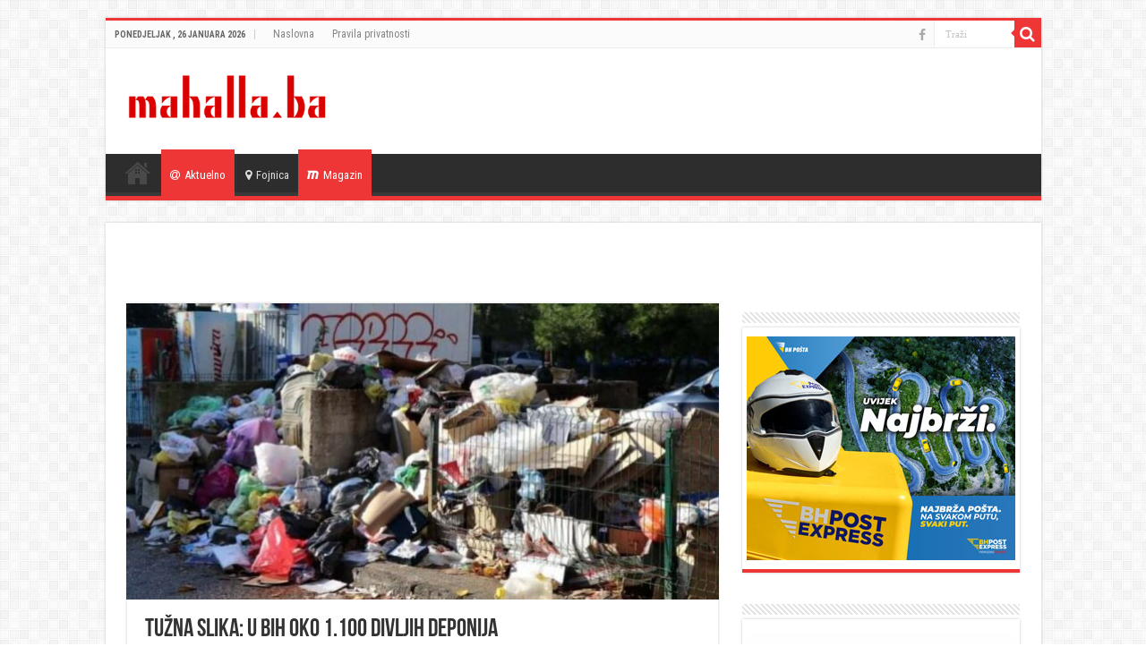

--- FILE ---
content_type: text/html; charset=UTF-8
request_url: https://mahalla.ba/2022/05/21/tuzna-slika-u-bih-oko-1-100-divljih-deponija/
body_size: 14775
content:
<!DOCTYPE html>
<html lang="bs-BA" prefix="og: http://ogp.me/ns#">
<head>
<meta charset="UTF-8" />
<link rel="profile" href="http://gmpg.org/xfn/11" />
<link rel="pingback" href="https://mahalla.ba/xmlrpc.php" />
<title>Tužna slika: U BiH oko 1.100 divljih deponija</title>
<meta property="og:title" content="Tužna slika: U BiH oko 1.100 divljih deponija - "/>
<meta property="og:type" content="article"/>
<meta property="og:description" content="Na području BiH, prema procjenama, postoji oko 1.100 divljih deponija, iako ih je nedavno širom zeml"/>
<meta property="og:url" content="https://mahalla.ba/2022/05/21/tuzna-slika-u-bih-oko-1-100-divljih-deponija/"/>
<meta property="og:site_name" content=""/>
<meta property="og:image" content="https://mahalla.ba/wp-content/uploads/2022/05/Screenshot_20220521-095448_Facebook-660x330.jpg" />
<meta name='robots' content='max-image-preview:large' />
<link rel='dns-prefetch' href='//fonts.googleapis.com' />
<link rel="alternate" type="application/rss+xml" title=" &raquo; novosti" href="https://mahalla.ba/feed/" />
<script type="text/javascript">
window._wpemojiSettings = {"baseUrl":"https:\/\/s.w.org\/images\/core\/emoji\/14.0.0\/72x72\/","ext":".png","svgUrl":"https:\/\/s.w.org\/images\/core\/emoji\/14.0.0\/svg\/","svgExt":".svg","source":{"concatemoji":"https:\/\/mahalla.ba\/wp-includes\/js\/wp-emoji-release.min.js"}};
/*! This file is auto-generated */
!function(e,a,t){var n,r,o,i=a.createElement("canvas"),p=i.getContext&&i.getContext("2d");function s(e,t){p.clearRect(0,0,i.width,i.height),p.fillText(e,0,0);e=i.toDataURL();return p.clearRect(0,0,i.width,i.height),p.fillText(t,0,0),e===i.toDataURL()}function c(e){var t=a.createElement("script");t.src=e,t.defer=t.type="text/javascript",a.getElementsByTagName("head")[0].appendChild(t)}for(o=Array("flag","emoji"),t.supports={everything:!0,everythingExceptFlag:!0},r=0;r<o.length;r++)t.supports[o[r]]=function(e){if(p&&p.fillText)switch(p.textBaseline="top",p.font="600 32px Arial",e){case"flag":return s("\ud83c\udff3\ufe0f\u200d\u26a7\ufe0f","\ud83c\udff3\ufe0f\u200b\u26a7\ufe0f")?!1:!s("\ud83c\uddfa\ud83c\uddf3","\ud83c\uddfa\u200b\ud83c\uddf3")&&!s("\ud83c\udff4\udb40\udc67\udb40\udc62\udb40\udc65\udb40\udc6e\udb40\udc67\udb40\udc7f","\ud83c\udff4\u200b\udb40\udc67\u200b\udb40\udc62\u200b\udb40\udc65\u200b\udb40\udc6e\u200b\udb40\udc67\u200b\udb40\udc7f");case"emoji":return!s("\ud83e\udef1\ud83c\udffb\u200d\ud83e\udef2\ud83c\udfff","\ud83e\udef1\ud83c\udffb\u200b\ud83e\udef2\ud83c\udfff")}return!1}(o[r]),t.supports.everything=t.supports.everything&&t.supports[o[r]],"flag"!==o[r]&&(t.supports.everythingExceptFlag=t.supports.everythingExceptFlag&&t.supports[o[r]]);t.supports.everythingExceptFlag=t.supports.everythingExceptFlag&&!t.supports.flag,t.DOMReady=!1,t.readyCallback=function(){t.DOMReady=!0},t.supports.everything||(n=function(){t.readyCallback()},a.addEventListener?(a.addEventListener("DOMContentLoaded",n,!1),e.addEventListener("load",n,!1)):(e.attachEvent("onload",n),a.attachEvent("onreadystatechange",function(){"complete"===a.readyState&&t.readyCallback()})),(e=t.source||{}).concatemoji?c(e.concatemoji):e.wpemoji&&e.twemoji&&(c(e.twemoji),c(e.wpemoji)))}(window,document,window._wpemojiSettings);
</script>
<style type="text/css">
img.wp-smiley,
img.emoji {
	display: inline !important;
	border: none !important;
	box-shadow: none !important;
	height: 1em !important;
	width: 1em !important;
	margin: 0 0.07em !important;
	vertical-align: -0.1em !important;
	background: none !important;
	padding: 0 !important;
}
</style>
	<link rel='stylesheet' id='wp-block-library-css' href='https://mahalla.ba/wp-includes/css/dist/block-library/style.min.css' type='text/css' media='all' />
<link rel='stylesheet' id='classic-theme-styles-css' href='https://mahalla.ba/wp-includes/css/classic-themes.min.css' type='text/css' media='all' />
<style id='global-styles-inline-css' type='text/css'>
body{--wp--preset--color--black: #000000;--wp--preset--color--cyan-bluish-gray: #abb8c3;--wp--preset--color--white: #ffffff;--wp--preset--color--pale-pink: #f78da7;--wp--preset--color--vivid-red: #cf2e2e;--wp--preset--color--luminous-vivid-orange: #ff6900;--wp--preset--color--luminous-vivid-amber: #fcb900;--wp--preset--color--light-green-cyan: #7bdcb5;--wp--preset--color--vivid-green-cyan: #00d084;--wp--preset--color--pale-cyan-blue: #8ed1fc;--wp--preset--color--vivid-cyan-blue: #0693e3;--wp--preset--color--vivid-purple: #9b51e0;--wp--preset--gradient--vivid-cyan-blue-to-vivid-purple: linear-gradient(135deg,rgba(6,147,227,1) 0%,rgb(155,81,224) 100%);--wp--preset--gradient--light-green-cyan-to-vivid-green-cyan: linear-gradient(135deg,rgb(122,220,180) 0%,rgb(0,208,130) 100%);--wp--preset--gradient--luminous-vivid-amber-to-luminous-vivid-orange: linear-gradient(135deg,rgba(252,185,0,1) 0%,rgba(255,105,0,1) 100%);--wp--preset--gradient--luminous-vivid-orange-to-vivid-red: linear-gradient(135deg,rgba(255,105,0,1) 0%,rgb(207,46,46) 100%);--wp--preset--gradient--very-light-gray-to-cyan-bluish-gray: linear-gradient(135deg,rgb(238,238,238) 0%,rgb(169,184,195) 100%);--wp--preset--gradient--cool-to-warm-spectrum: linear-gradient(135deg,rgb(74,234,220) 0%,rgb(151,120,209) 20%,rgb(207,42,186) 40%,rgb(238,44,130) 60%,rgb(251,105,98) 80%,rgb(254,248,76) 100%);--wp--preset--gradient--blush-light-purple: linear-gradient(135deg,rgb(255,206,236) 0%,rgb(152,150,240) 100%);--wp--preset--gradient--blush-bordeaux: linear-gradient(135deg,rgb(254,205,165) 0%,rgb(254,45,45) 50%,rgb(107,0,62) 100%);--wp--preset--gradient--luminous-dusk: linear-gradient(135deg,rgb(255,203,112) 0%,rgb(199,81,192) 50%,rgb(65,88,208) 100%);--wp--preset--gradient--pale-ocean: linear-gradient(135deg,rgb(255,245,203) 0%,rgb(182,227,212) 50%,rgb(51,167,181) 100%);--wp--preset--gradient--electric-grass: linear-gradient(135deg,rgb(202,248,128) 0%,rgb(113,206,126) 100%);--wp--preset--gradient--midnight: linear-gradient(135deg,rgb(2,3,129) 0%,rgb(40,116,252) 100%);--wp--preset--duotone--dark-grayscale: url('#wp-duotone-dark-grayscale');--wp--preset--duotone--grayscale: url('#wp-duotone-grayscale');--wp--preset--duotone--purple-yellow: url('#wp-duotone-purple-yellow');--wp--preset--duotone--blue-red: url('#wp-duotone-blue-red');--wp--preset--duotone--midnight: url('#wp-duotone-midnight');--wp--preset--duotone--magenta-yellow: url('#wp-duotone-magenta-yellow');--wp--preset--duotone--purple-green: url('#wp-duotone-purple-green');--wp--preset--duotone--blue-orange: url('#wp-duotone-blue-orange');--wp--preset--font-size--small: 13px;--wp--preset--font-size--medium: 20px;--wp--preset--font-size--large: 36px;--wp--preset--font-size--x-large: 42px;--wp--preset--spacing--20: 0.44rem;--wp--preset--spacing--30: 0.67rem;--wp--preset--spacing--40: 1rem;--wp--preset--spacing--50: 1.5rem;--wp--preset--spacing--60: 2.25rem;--wp--preset--spacing--70: 3.38rem;--wp--preset--spacing--80: 5.06rem;--wp--preset--shadow--natural: 6px 6px 9px rgba(0, 0, 0, 0.2);--wp--preset--shadow--deep: 12px 12px 50px rgba(0, 0, 0, 0.4);--wp--preset--shadow--sharp: 6px 6px 0px rgba(0, 0, 0, 0.2);--wp--preset--shadow--outlined: 6px 6px 0px -3px rgba(255, 255, 255, 1), 6px 6px rgba(0, 0, 0, 1);--wp--preset--shadow--crisp: 6px 6px 0px rgba(0, 0, 0, 1);}:where(.is-layout-flex){gap: 0.5em;}body .is-layout-flow > .alignleft{float: left;margin-inline-start: 0;margin-inline-end: 2em;}body .is-layout-flow > .alignright{float: right;margin-inline-start: 2em;margin-inline-end: 0;}body .is-layout-flow > .aligncenter{margin-left: auto !important;margin-right: auto !important;}body .is-layout-constrained > .alignleft{float: left;margin-inline-start: 0;margin-inline-end: 2em;}body .is-layout-constrained > .alignright{float: right;margin-inline-start: 2em;margin-inline-end: 0;}body .is-layout-constrained > .aligncenter{margin-left: auto !important;margin-right: auto !important;}body .is-layout-constrained > :where(:not(.alignleft):not(.alignright):not(.alignfull)){max-width: var(--wp--style--global--content-size);margin-left: auto !important;margin-right: auto !important;}body .is-layout-constrained > .alignwide{max-width: var(--wp--style--global--wide-size);}body .is-layout-flex{display: flex;}body .is-layout-flex{flex-wrap: wrap;align-items: center;}body .is-layout-flex > *{margin: 0;}:where(.wp-block-columns.is-layout-flex){gap: 2em;}.has-black-color{color: var(--wp--preset--color--black) !important;}.has-cyan-bluish-gray-color{color: var(--wp--preset--color--cyan-bluish-gray) !important;}.has-white-color{color: var(--wp--preset--color--white) !important;}.has-pale-pink-color{color: var(--wp--preset--color--pale-pink) !important;}.has-vivid-red-color{color: var(--wp--preset--color--vivid-red) !important;}.has-luminous-vivid-orange-color{color: var(--wp--preset--color--luminous-vivid-orange) !important;}.has-luminous-vivid-amber-color{color: var(--wp--preset--color--luminous-vivid-amber) !important;}.has-light-green-cyan-color{color: var(--wp--preset--color--light-green-cyan) !important;}.has-vivid-green-cyan-color{color: var(--wp--preset--color--vivid-green-cyan) !important;}.has-pale-cyan-blue-color{color: var(--wp--preset--color--pale-cyan-blue) !important;}.has-vivid-cyan-blue-color{color: var(--wp--preset--color--vivid-cyan-blue) !important;}.has-vivid-purple-color{color: var(--wp--preset--color--vivid-purple) !important;}.has-black-background-color{background-color: var(--wp--preset--color--black) !important;}.has-cyan-bluish-gray-background-color{background-color: var(--wp--preset--color--cyan-bluish-gray) !important;}.has-white-background-color{background-color: var(--wp--preset--color--white) !important;}.has-pale-pink-background-color{background-color: var(--wp--preset--color--pale-pink) !important;}.has-vivid-red-background-color{background-color: var(--wp--preset--color--vivid-red) !important;}.has-luminous-vivid-orange-background-color{background-color: var(--wp--preset--color--luminous-vivid-orange) !important;}.has-luminous-vivid-amber-background-color{background-color: var(--wp--preset--color--luminous-vivid-amber) !important;}.has-light-green-cyan-background-color{background-color: var(--wp--preset--color--light-green-cyan) !important;}.has-vivid-green-cyan-background-color{background-color: var(--wp--preset--color--vivid-green-cyan) !important;}.has-pale-cyan-blue-background-color{background-color: var(--wp--preset--color--pale-cyan-blue) !important;}.has-vivid-cyan-blue-background-color{background-color: var(--wp--preset--color--vivid-cyan-blue) !important;}.has-vivid-purple-background-color{background-color: var(--wp--preset--color--vivid-purple) !important;}.has-black-border-color{border-color: var(--wp--preset--color--black) !important;}.has-cyan-bluish-gray-border-color{border-color: var(--wp--preset--color--cyan-bluish-gray) !important;}.has-white-border-color{border-color: var(--wp--preset--color--white) !important;}.has-pale-pink-border-color{border-color: var(--wp--preset--color--pale-pink) !important;}.has-vivid-red-border-color{border-color: var(--wp--preset--color--vivid-red) !important;}.has-luminous-vivid-orange-border-color{border-color: var(--wp--preset--color--luminous-vivid-orange) !important;}.has-luminous-vivid-amber-border-color{border-color: var(--wp--preset--color--luminous-vivid-amber) !important;}.has-light-green-cyan-border-color{border-color: var(--wp--preset--color--light-green-cyan) !important;}.has-vivid-green-cyan-border-color{border-color: var(--wp--preset--color--vivid-green-cyan) !important;}.has-pale-cyan-blue-border-color{border-color: var(--wp--preset--color--pale-cyan-blue) !important;}.has-vivid-cyan-blue-border-color{border-color: var(--wp--preset--color--vivid-cyan-blue) !important;}.has-vivid-purple-border-color{border-color: var(--wp--preset--color--vivid-purple) !important;}.has-vivid-cyan-blue-to-vivid-purple-gradient-background{background: var(--wp--preset--gradient--vivid-cyan-blue-to-vivid-purple) !important;}.has-light-green-cyan-to-vivid-green-cyan-gradient-background{background: var(--wp--preset--gradient--light-green-cyan-to-vivid-green-cyan) !important;}.has-luminous-vivid-amber-to-luminous-vivid-orange-gradient-background{background: var(--wp--preset--gradient--luminous-vivid-amber-to-luminous-vivid-orange) !important;}.has-luminous-vivid-orange-to-vivid-red-gradient-background{background: var(--wp--preset--gradient--luminous-vivid-orange-to-vivid-red) !important;}.has-very-light-gray-to-cyan-bluish-gray-gradient-background{background: var(--wp--preset--gradient--very-light-gray-to-cyan-bluish-gray) !important;}.has-cool-to-warm-spectrum-gradient-background{background: var(--wp--preset--gradient--cool-to-warm-spectrum) !important;}.has-blush-light-purple-gradient-background{background: var(--wp--preset--gradient--blush-light-purple) !important;}.has-blush-bordeaux-gradient-background{background: var(--wp--preset--gradient--blush-bordeaux) !important;}.has-luminous-dusk-gradient-background{background: var(--wp--preset--gradient--luminous-dusk) !important;}.has-pale-ocean-gradient-background{background: var(--wp--preset--gradient--pale-ocean) !important;}.has-electric-grass-gradient-background{background: var(--wp--preset--gradient--electric-grass) !important;}.has-midnight-gradient-background{background: var(--wp--preset--gradient--midnight) !important;}.has-small-font-size{font-size: var(--wp--preset--font-size--small) !important;}.has-medium-font-size{font-size: var(--wp--preset--font-size--medium) !important;}.has-large-font-size{font-size: var(--wp--preset--font-size--large) !important;}.has-x-large-font-size{font-size: var(--wp--preset--font-size--x-large) !important;}
.wp-block-navigation a:where(:not(.wp-element-button)){color: inherit;}
:where(.wp-block-columns.is-layout-flex){gap: 2em;}
.wp-block-pullquote{font-size: 1.5em;line-height: 1.6;}
</style>
<link rel='stylesheet' id='tie-style-css' href='https://mahalla.ba/wp-content/themes/sahifa/style.css' type='text/css' media='all' />
<link rel='stylesheet' id='tie-ilightbox-skin-css' href='https://mahalla.ba/wp-content/themes/sahifa/css/ilightbox/dark-skin/skin.css' type='text/css' media='all' />
<link rel='stylesheet' id='Roboto+Condensed-css' href='https://fonts.googleapis.com/css?family=Roboto+Condensed%3A300%2C300italic%2Cregular%2Citalic%2C700%2C700italic' type='text/css' media='all' />
<script type='text/javascript' src='https://mahalla.ba/wp-includes/js/jquery/jquery.min.js' id='jquery-core-js'></script>
<script type='text/javascript' src='https://mahalla.ba/wp-includes/js/jquery/jquery-migrate.min.js' id='jquery-migrate-js'></script>
<link rel="https://api.w.org/" href="https://mahalla.ba/wp-json/" /><link rel="alternate" type="application/json" href="https://mahalla.ba/wp-json/wp/v2/posts/49166" /><link rel="EditURI" type="application/rsd+xml" title="RSD" href="https://mahalla.ba/xmlrpc.php?rsd" />
<link rel="wlwmanifest" type="application/wlwmanifest+xml" href="https://mahalla.ba/wp-includes/wlwmanifest.xml" />
<meta name="generator" content="WordPress 6.2.8" />
<link rel="canonical" href="https://mahalla.ba/2022/05/21/tuzna-slika-u-bih-oko-1-100-divljih-deponija/" />
<link rel='shortlink' href='https://mahalla.ba/?p=49166' />
<link rel="alternate" type="application/json+oembed" href="https://mahalla.ba/wp-json/oembed/1.0/embed?url=https%3A%2F%2Fmahalla.ba%2F2022%2F05%2F21%2Ftuzna-slika-u-bih-oko-1-100-divljih-deponija%2F" />
<link rel="alternate" type="text/xml+oembed" href="https://mahalla.ba/wp-json/oembed/1.0/embed?url=https%3A%2F%2Fmahalla.ba%2F2022%2F05%2F21%2Ftuzna-slika-u-bih-oko-1-100-divljih-deponija%2F&#038;format=xml" />
<link rel="shortcut icon" href="https://mahalla.ba/wp-content/uploads/2019/02/icon.png" title="Favicon" />
<!--[if IE]>
<script type="text/javascript">jQuery(document).ready(function (){ jQuery(".menu-item").has("ul").children("a").attr("aria-haspopup", "true");});</script>
<![endif]-->
<!--[if lt IE 9]>
<script src="https://mahalla.ba/wp-content/themes/sahifa/js/html5.js"></script>
<script src="https://mahalla.ba/wp-content/themes/sahifa/js/selectivizr-min.js"></script>
<![endif]-->
<!--[if IE 9]>
<link rel="stylesheet" type="text/css" media="all" href="https://mahalla.ba/wp-content/themes/sahifa/css/ie9.css" />
<![endif]-->
<!--[if IE 8]>
<link rel="stylesheet" type="text/css" media="all" href="https://mahalla.ba/wp-content/themes/sahifa/css/ie8.css" />
<![endif]-->
<!--[if IE 7]>
<link rel="stylesheet" type="text/css" media="all" href="https://mahalla.ba/wp-content/themes/sahifa/css/ie7.css" />
<![endif]-->


<meta name="viewport" content="width=device-width, initial-scale=1.0" />
<link rel="apple-touch-icon-precomposed" sizes="72x72" href="https://mahalla.ba/wp-content/uploads/2019/02/icon.png" />
<link rel="apple-touch-icon-precomposed" href="https://mahalla.ba/wp-content/uploads/2019/02/icon.png" />

<meta name="google-adsense-account" content="ca-pub-3504974595378459">
<script async src="https://pagead2.googlesyndication.com/pagead/js/adsbygoogle.js?client=ca-pub-3504974595378459"
     crossorigin="anonymous"></script>

<style type="text/css" media="screen">

body{
	font-family: 'Roboto Condensed';
	font-size : 16px;
}

h2.post-box-title, h2.post-box-title a{
	font-family: 'Roboto Condensed';
}

h3.post-box-title, h3.post-box-title a{
	font-family: 'Roboto Condensed';
}

.widget-top h4, .widget-top h4 a{
	font-family: 'Roboto Condensed';
}

.cat-box-title h2, .cat-box-title h2 a, .block-head h3, #respond h3, #comments-title, h2.review-box-header, .woocommerce-tabs .entry-content h2, .woocommerce .related.products h2, .entry .woocommerce h2, .woocommerce-billing-fields h3, .woocommerce-shipping-fields h3, #order_review_heading, #bbpress-forums fieldset.bbp-form legend, #buddypress .item-body h4, #buddypress #item-body h4{
	font-family: 'Roboto Condensed';
}

#main-nav,
.cat-box-content,
#sidebar .widget-container,
.post-listing,
#commentform {
	border-bottom-color: #ef3636;
}

.search-block .search-button,
#topcontrol,
#main-nav ul li.current-menu-item a,
#main-nav ul li.current-menu-item a:hover,
#main-nav ul li.current_page_parent a,
#main-nav ul li.current_page_parent a:hover,
#main-nav ul li.current-menu-parent a,
#main-nav ul li.current-menu-parent a:hover,
#main-nav ul li.current-page-ancestor a,
#main-nav ul li.current-page-ancestor a:hover,
.pagination span.current,
.share-post span.share-text,
.flex-control-paging li a.flex-active,
.ei-slider-thumbs li.ei-slider-element,
.review-percentage .review-item span span,
.review-final-score,
.button,
a.button,
a.more-link,
#main-content input[type="submit"],
.form-submit #submit,
#login-form .login-button,
.widget-feedburner .feedburner-subscribe,
input[type="submit"],
#buddypress button,
#buddypress a.button,
#buddypress input[type=submit],
#buddypress input[type=reset],
#buddypress ul.button-nav li a,
#buddypress div.generic-button a,
#buddypress .comment-reply-link,
#buddypress div.item-list-tabs ul li a span,
#buddypress div.item-list-tabs ul li.selected a,
#buddypress div.item-list-tabs ul li.current a,
#buddypress #members-directory-form div.item-list-tabs ul li.selected span,
#members-list-options a.selected,
#groups-list-options a.selected,
body.dark-skin #buddypress div.item-list-tabs ul li a span,
body.dark-skin #buddypress div.item-list-tabs ul li.selected a,
body.dark-skin #buddypress div.item-list-tabs ul li.current a,
body.dark-skin #members-list-options a.selected,
body.dark-skin #groups-list-options a.selected,
.search-block-large .search-button,
#featured-posts .flex-next:hover,
#featured-posts .flex-prev:hover,
a.tie-cart span.shooping-count,
.woocommerce span.onsale,
.woocommerce-page span.onsale ,
.woocommerce .widget_price_filter .ui-slider .ui-slider-handle,
.woocommerce-page .widget_price_filter .ui-slider .ui-slider-handle,
#check-also-close,
a.post-slideshow-next,
a.post-slideshow-prev,
.widget_price_filter .ui-slider .ui-slider-handle,
.quantity .minus:hover,
.quantity .plus:hover,
.mejs-container .mejs-controls .mejs-time-rail .mejs-time-current,
#reading-position-indicator  {
	background-color:#ef3636;
}

::-webkit-scrollbar-thumb{
	background-color:#ef3636 !important;
}

#theme-footer,
#theme-header,
.top-nav ul li.current-menu-item:before,
#main-nav .menu-sub-content ,
#main-nav ul ul,
#check-also-box {
	border-top-color: #ef3636;
}

.search-block:after {
	border-right-color:#ef3636;
}

body.rtl .search-block:after {
	border-left-color:#ef3636;
}

#main-nav ul > li.menu-item-has-children:hover > a:after,
#main-nav ul > li.mega-menu:hover > a:after {
	border-color:transparent transparent #ef3636;
}

.widget.timeline-posts li a:hover,
.widget.timeline-posts li a:hover span.tie-date {
	color: #ef3636;
}

.widget.timeline-posts li a:hover span.tie-date:before {
	background: #ef3636;
	border-color: #ef3636;
}

#order_review,
#order_review_heading {
	border-color: #ef3636;
}


</style>

		<script type="text/javascript">
			/* <![CDATA[ */
				var sf_position = '0';
				var sf_templates = "<a href=\"{search_url_escaped}\">Pogledaj sve<\/a>";
				var sf_input = '.search-live';
				jQuery(document).ready(function(){
					jQuery(sf_input).ajaxyLiveSearch({"expand":false,"searchUrl":"https:\/\/mahalla.ba\/?s=%s","text":"Search","delay":500,"iwidth":180,"width":315,"ajaxUrl":"https:\/\/mahalla.ba\/wp-admin\/admin-ajax.php","rtl":0});
					jQuery(".live-search_ajaxy-selective-input").keyup(function() {
						var width = jQuery(this).val().length * 8;
						if(width < 50) {
							width = 50;
						}
						jQuery(this).width(width);
					});
					jQuery(".live-search_ajaxy-selective-search").click(function() {
						jQuery(this).find(".live-search_ajaxy-selective-input").focus();
					});
					jQuery(".live-search_ajaxy-selective-close").click(function() {
						jQuery(this).parent().remove();
					});
				});
			/* ]]> */
		</script>
		
<!-- Meta Pixel Code -->
<script type='text/javascript'>
!function(f,b,e,v,n,t,s){if(f.fbq)return;n=f.fbq=function(){n.callMethod?
n.callMethod.apply(n,arguments):n.queue.push(arguments)};if(!f._fbq)f._fbq=n;
n.push=n;n.loaded=!0;n.version='2.0';n.queue=[];t=b.createElement(e);t.async=!0;
t.src=v;s=b.getElementsByTagName(e)[0];s.parentNode.insertBefore(t,s)}(window,
document,'script','https://connect.facebook.net/en_US/fbevents.js?v=next');
</script>
<!-- End Meta Pixel Code -->
<script type='text/javascript'>var url = window.location.origin + '?ob=open-bridge';
            fbq('set', 'openbridge', '611991259225965', url);
fbq('init', '611991259225965', {}, {
    "agent": "wordpress-6.2.8-4.1.4"
})</script><script type='text/javascript'>
    fbq('track', 'PageView', []);
  </script><script async src="https://securepubads.g.doubleclick.net/tag/js/gpt.js"></script>
<script async src="https://adxbid.info/mahalla_ba.js"></script>
<script>
  window.googletag = window.googletag || {cmd: []};
  googletag.cmd.push(function() {
    googletag.defineSlot('/314897950/adxp_mahalla_ba_billboard', [[300, 250], [970, 90], [970, 250], [250, 250], [336, 280], [728, 90], [320, 50], [320, 100]], 'div-gpt-ad-1638545415921-0').addService(googletag.pubads());
    googletag.defineSlot('/314897950/adxp_mahalla_ba_rectangle_1', [[300, 600], [250, 250], [300, 250], [336, 280], [320, 100], [320, 50]], 'div-gpt-ad-1638545435827-0').addService(googletag.pubads());
    googletag.defineSlot('/314897950/adxp_mahalla_ba_rectangle_3', [[300, 600], [320, 100], [250, 250], [336, 280], [320, 50], [300, 250]], 'div-gpt-ad-1638545453265-0').addService(googletag.pubads());
    googletag.defineSlot('/314897950/adxp_mahalla_ba_sticky', [[728, 90], [320, 100], [320, 50], [970, 90], [336, 280], [250, 250], [300, 250]], 'div-gpt-ad-1638545465644-0').addService(googletag.pubads());
    googletag.defineSlot('/314897950/adxp_mahalla_ba_rectangle_2', [[300, 250], [320, 100], [336, 280], [250, 250], [320, 50], [300, 600]], 'div-gpt-ad-1638545491416-0').addService(googletag.pubads());

    googletag.pubads().enableSingleRequest();
    googletag.pubads().disableInitialLoad();
    googletag.pubads().collapseEmptyDivs();
    googletag.enableServices();
  });
</script></head>
<body id="top" class="post-template-default single single-post postid-49166 single-format-standard">

<div class="wrapper-outer">

	<div class="background-cover"></div>

	<aside id="slide-out">

			<div class="search-mobile">
			<form method="get" id="searchform-mobile" action="https://mahalla.ba/">
				<button class="search-button" type="submit" value="Traži"><i class="fa fa-search"></i></button>
				<input type="text" id="s-mobile" name="s" title="Traži" value="Traži" onfocus="if (this.value == 'Traži') {this.value = '';}" onblur="if (this.value == '') {this.value = 'Traži';}"  />
			</form>
		</div><!-- .search-mobile /-->
	
			<div class="social-icons">
		<a class="ttip-none" title="Facebook" href="https://www.facebook.com/mahalla.ba" target="_blank"><i class="fa fa-facebook"></i></a>
			</div>

	
		<div id="mobile-menu" ></div>
	</aside><!-- #slide-out /-->

		<div id="wrapper" class="boxed">
		<div class="inner-wrapper">

		<header id="theme-header" class="theme-header">
						<div id="top-nav" class="top-nav">
				<div class="container">

							<span class="today-date">Ponedjeljak , 26 Januara 2026</span>
				<div class="menu"><ul>
<li class="page_item page-item-9459"><a href="https://mahalla.ba/">Naslovna</a></li>
<li class="page_item page-item-74685"><a href="https://mahalla.ba/pravila-privatnosti/">Pravila privatnosti</a></li>
</ul></div>

						<div class="search-block">
						<form method="get" id="searchform-header" action="https://mahalla.ba/">
							<button class="search-button" type="submit" value="Traži"><i class="fa fa-search"></i></button>
							<input class="search-live" type="text" id="s-header" name="s" title="Traži" value="Traži" onfocus="if (this.value == 'Traži') {this.value = '';}" onblur="if (this.value == '') {this.value = 'Traži';}"  />
						</form>
					</div><!-- .search-block /-->
			<div class="social-icons">
		<a class="ttip-none" title="Facebook" href="https://www.facebook.com/mahalla.ba" target="_blank"><i class="fa fa-facebook"></i></a>
			</div>

	
	
				</div><!-- .container /-->
			</div><!-- .top-menu /-->
			
		<div class="header-content">

					<a id="slide-out-open" class="slide-out-open" href="#"><span></span></a>
		
			<div class="logo" style=" margin-bottom:5px;">
			<h2>								<a title="" href="https://mahalla.ba/">
					<img src="https://mahalla.ba/wp-content/uploads/2019/02/mahallaLogo.png" alt="" width="240" height="73" /><strong> Vijesti iz Fojnice i okoline</strong>
				</a>
			</h2>			</div><!-- .logo /-->
<script type="text/javascript">
jQuery(document).ready(function($) {
	var retina = window.devicePixelRatio > 1 ? true : false;
	if(retina) {
       	jQuery('#theme-header .logo img').attr('src',		'https://mahalla.ba/wp-content/uploads/2019/02/mahallaLogo.png');
       	jQuery('#theme-header .logo img').attr('width',		'240');
       	jQuery('#theme-header .logo img').attr('height',	'73');
	}
});
</script>
						<div class="clear"></div>

		</div>
													<nav id="main-nav">
				<div class="container">

				
					<div class="main-menu"><ul id="menu-meni" class="menu"><li id="menu-item-9463" class="menu-item menu-item-type-post_type menu-item-object-page menu-item-home menu-item-9463"><a href="https://mahalla.ba/"><i class="fa fa-align-justify"></i>Naslovna</a></li>
<li id="menu-item-9464" class="menu-item menu-item-type-taxonomy menu-item-object-category current-post-ancestor current-menu-parent current-post-parent menu-item-9464"><a href="https://mahalla.ba/category/aktuelno/"><i class="fa fa-at"></i>Aktuelno</a></li>
<li id="menu-item-9465" class="menu-item menu-item-type-taxonomy menu-item-object-category menu-item-9465"><a href="https://mahalla.ba/category/fojnica/"><i class="fa fa-map-marker"></i>Fojnica</a></li>
<li id="menu-item-9466" class="menu-item menu-item-type-taxonomy menu-item-object-category current-post-ancestor current-menu-parent current-post-parent menu-item-9466"><a href="https://mahalla.ba/category/magazin/"><i class="fa fa-maxcdn"></i>Magazin</a></li>
</ul></div>					
					
				</div>
			</nav><!-- .main-nav /-->
					</header><!-- #header /-->

	
	
	<div id="main-content" class="container">

	
	<div class='code-block code-block-1' style='margin: 8px auto; text-align: center; display: block; clear: both;'>
<!-- /314897950/adxp_mahalla_ba_billboard -->
<div id='div-gpt-ad-1638545415921-0' style='min-width: 250px; min-height: 50px;'>
  <script>
    googletag.cmd.push(function() { googletag.display('div-gpt-ad-1638545415921-0'); });
  </script>
</div></div>

	
	
	
	<div class="content">

		
		
		

		
		<article class="post-listing post-49166 post type-post status-publish format-standard has-post-thumbnail  category-aktuelno category-magazin tag-izdvojeno" id="the-post">
			
			<div class="single-post-thumb">
			<img width="660" height="330" src="https://mahalla.ba/wp-content/uploads/2022/05/Screenshot_20220521-095448_Facebook-660x330.jpg" class="attachment-slider size-slider wp-post-image" alt="" decoding="async" srcset="https://mahalla.ba/wp-content/uploads/2022/05/Screenshot_20220521-095448_Facebook-660x330.jpg 660w, https://mahalla.ba/wp-content/uploads/2022/05/Screenshot_20220521-095448_Facebook-1050x525.jpg 1050w" sizes="(max-width: 660px) 100vw, 660px" />		</div>
	
		


			<div class="post-inner">

							<h1 class="name post-title entry-title"><span itemprop="name">Tužna slika: U BiH oko 1.100 divljih deponija</span></h1>

						
<p class="post-meta">
	
		
	<span class="tie-date"><i class="fa fa-clock-o"></i>21. Maja 2022.</span>	
	<span class="post-cats"><i class="fa fa-folder"></i><a href="https://mahalla.ba/category/aktuelno/" rel="category tag">Aktuelno</a>, <a href="https://mahalla.ba/category/magazin/" rel="category tag">Magazin</a></span>
	
</p>
<div class="clear"></div>
			
				<div class="entry">
					<div class="share-post">
	<span class="share-text">Podijeli</span>
	
		<ul class="flat-social">	
			<li><a href="http://www.facebook.com/sharer.php?u=https://mahalla.ba/?p=49166" class="social-facebook" rel="external" target="_blank"><i class="fa fa-facebook"></i> <span>Facebook</span></a></li>
		
			<li><a href="https://twitter.com/intent/tweet?text=Tu%C5%BEna+slika%3A+U+BiH+oko+1.100+divljih+deponija&url=https://mahalla.ba/?p=49166" class="social-twitter" rel="external" target="_blank"><i class="fa fa-twitter"></i> <span>Twitter</span></a></li>
						</ul>
		<div class="clear"></div>
</div> <!-- .share-post -->
					
					<p><strong>Na području BiH, prema procjenama, postoji oko 1.100 divljih deponija, iako ih je nedavno širom zemlje zatvoreno od 10 do 15 posto, dok se u Federaciji BiH nalazi oko 340 nelegalnih odlagališta.</strong></p><div class='code-block code-block-2' style='margin: 8px auto; text-align: center; display: block; clear: both;'>
<!-- /314897950/adxp_mahalla_ba_rectangle_1 -->
<div id='div-gpt-ad-1638545435827-0' style='min-width: 250px; min-height: 50px;'>
  <script>
    googletag.cmd.push(function() { googletag.display('div-gpt-ad-1638545435827-0'); });
  </script>
</div></div>

<p>Najčešće se mogu vidjeti u šumama, pored rijeka i uz ivice puta, a na njih se odlaže sve i svašta, od kućanskih aparata, namještaja, životinjskih ostataka do građevinskog materijala.</p>
<ul>
<li>Problem rješavanja divljih deponija će biti riješen kada se uvede selektivno razdvajanje otpada, na cijelom području cijele BiH, zatim izgradnjom regionalnih centara za upravljanje otpadom, te pojačanim radom inspekcijskih organa – kazali su Feni iz Federalnog ministarstva okoliša i turizma (FMOIT).</li>
</ul>
<div class='code-block code-block-8' style='margin: 8px auto; text-align: center; display: block; clear: both;'>
<a href="https://www.facebook.com/RobotBH">
  <img class="alignnone size-large wp-image-53695" src="https://mahalla.ba/wp-content/uploads/2025/07/MAHALLA-300x250px-ROBOT.png" alt="" width="300" height="250" />
</a>
</div>
<p>Glavni izazov sa kojima se suočava trenutni sistem upravljanja otpadom je značajan broj stanovnika koji živi u ruralnim područjima bez usluga prikupljanja otpada, što neizbježno vodi do nekontrolisanog odlaganja otpada i povećanja broja divljih deponija.</p>
<p>Općinska komunalna preduzeća imaju i svoje deponije, koje su uglavnom “smetljišta“ koja ne ispunjavaju većinu osnovnih ekoloških kriterija, kao što su obloženo dno, otplinjavanje i prečišćavanje procjednih voda.</p><div class='code-block code-block-3' style='margin: 8px auto; text-align: center; display: block; clear: both;'>
<!-- /314897950/adxp_mahalla_ba_rectangle_2 -->
<div id='div-gpt-ad-1638545491416-0' style='min-width: 250px; min-height: 50px;'>
  <script>
    googletag.cmd.push(function() { googletag.display('div-gpt-ad-1638545491416-0'); });
  </script>
</div></div>

<ul>
<li>Rad deponija je slab zbog nedostatka opreme za sabijanje, prekrivanja slojeva otpada, procedura prihvatanja otpada, što rezultuje odlaganjem svih vrsta otpada. Mnoge opštinske deponije nemaju kamionske vage, pa se na osnovu zapremine kamiona vrši procjena količine otpada. Ipak, u protekloj deceniji u FBiH  uspostavljene su ukupno četiri regionalne deponije, u Sarajevu, Mostaru, Zenici i Livnu, te peta koja se trenutno gradi u Živinicama. Iako opštine potpišu sporazum o pridruživanju za odvoz svog otpada na regionalnu deponiju, u stvarnosti se to ne ostvari uvijek, uglavnom zbog velikih troškova prevoza, pa se deponije suočavaju s poteškoćama zbog nedovoljnog prihoda potrebnog za normalan rad – naglasili su iz FMOIT-a.</li>
</ul>
<p>RAZVRSTAVANJE OTPADA</p>
<p>Osim toga, u Federaciji BiH još uvijek nije razvijeno ni razvrstavanje otpada po kategorijama kao u drugim evropskim zemljama, a opštinske uprave odgovorne za sektor komunalnog otpada nemaju resurse potrebne za upravljanje modernim i sve složenijim sistemima.</p>
<p>Također, količina kontejnera za posebne kategorije otpada je nedovoljna.</p>
<ul>
<li>Za sada se vrši razvrstavanje samo ambalažnog, elektronskog i električnog otpada.  Iskustvo koje imamo u Federaciji BiH se zasniva na projektima ograničenog obima. Od ukupne količine proizvedenog ambalažnog otpada, količine dobijene sistemom odvojenog prikupljanja su ograničene – navode iz Ministarstva.</li>
</ul>
<figure class="wp-block-image size-full"><img decoding="async" loading="lazy" class="wp-image-675485 entered lazyloaded" src="https://static.hayat.ba/2022/05/zahiragic-smece-u-ks-1282096007_5422521194472496_4354958000855026368_n-2.jpg" sizes="(max-width: 960px) 100vw, 960px" srcset="https://static.hayat.ba/2022/05/zahiragic-smece-u-ks-1282096007_5422521194472496_4354958000855026368_n-2.jpg 960w, https://static.hayat.ba/2022/05/zahiragic-smece-u-ks-1282096007_5422521194472496_4354958000855026368_n-2-300x225.jpg 300w, https://static.hayat.ba/2022/05/zahiragic-smece-u-ks-1282096007_5422521194472496_4354958000855026368_n-2-768x576.jpg 768w, https://static.hayat.ba/2022/05/zahiragic-smece-u-ks-1282096007_5422521194472496_4354958000855026368_n-2-696x522.jpg 696w, https://static.hayat.ba/2022/05/zahiragic-smece-u-ks-1282096007_5422521194472496_4354958000855026368_n-2-560x420.jpg 560w, https://static.hayat.ba/2022/05/zahiragic-smece-u-ks-1282096007_5422521194472496_4354958000855026368_n-2-80x60.jpg 80w, https://static.hayat.ba/2022/05/zahiragic-smece-u-ks-1282096007_5422521194472496_4354958000855026368_n-2-265x198.jpg 265w" alt="" width="960" height="720" data-lazy-srcset="https://static.hayat.ba/2022/05/zahiragic-smece-u-ks-1282096007_5422521194472496_4354958000855026368_n-2.jpg 960w, https://static.hayat.ba/2022/05/zahiragic-smece-u-ks-1282096007_5422521194472496_4354958000855026368_n-2-300x225.jpg 300w, https://static.hayat.ba/2022/05/zahiragic-smece-u-ks-1282096007_5422521194472496_4354958000855026368_n-2-768x576.jpg 768w, https://static.hayat.ba/2022/05/zahiragic-smece-u-ks-1282096007_5422521194472496_4354958000855026368_n-2-696x522.jpg 696w, https://static.hayat.ba/2022/05/zahiragic-smece-u-ks-1282096007_5422521194472496_4354958000855026368_n-2-560x420.jpg 560w, https://static.hayat.ba/2022/05/zahiragic-smece-u-ks-1282096007_5422521194472496_4354958000855026368_n-2-80x60.jpg 80w, https://static.hayat.ba/2022/05/zahiragic-smece-u-ks-1282096007_5422521194472496_4354958000855026368_n-2-265x198.jpg 265w" data-lazy-sizes="(max-width: 960px) 100vw, 960px" data-lazy-src="https://static.hayat.ba/2022/05/zahiragic-smece-u-ks-1282096007_5422521194472496_4354958000855026368_n-2.jpg" data-ll-status="loaded" /></figure>
<p>Naglašavaju kako je proces nabavke kontejnera za posebne kategorije otpada počeo te da se oni postavljaju u cijeloj Federaciji BiH kako kroz određene pilot projekte, tako i sredstvima Fonda za zaštitu okoliša.</p>
<p>IZGRADNJA SPALIONICA</p>
<p>Govoreći o mogućoj izgradnji spalionica otpada, naveli su kako izgradnja spalionica predstavlja veliki problem u Federaciji BiH.</p>
<ul>
<li>Naime u Federaciji BiH postoji zainteresiranost građana za gradnju spalionica ali po principu ,,ne u mom dvorištu“. Spalionice će početi s izgradnjom kada se uplaniraju u  prostorno- planskoj dokumentaciji, nađe lokacija i verifikuje kao mjesto za spalionicu i naravno kada dobije saglasnost lokalne zajednice, jer je BiH pristupila Aarhuskoj konvenciji i javnost mora biti uključena u projekt izgradnje spalionice – kažu iz FMOIT-a.</li>
</ul>
<p>Dodaju kako spalionice koje imaju dobro tehnološko rješenje, lokaciju  i odobrenje javnosti nakon ishodovanja potrebnih dozvola mogu se početi graditi odmah u FBiH.</p>
<p>Takođe, izgradnja postrojenja za mehaničko-biološku obradu otpada zajedno sa energanom su, kako ističu, prijeko potrebni, ali su izuzetno skupi infrastrukturni projekti koji se ne mogu realizovati bez pomoći međunarodnih kreditnih i finansijskih institucija.</p>
<ul>
<li>U ovim postrojenjima se takođe proizvodi RDF alternativno gorivo koje se koristi u cementarama. Studije su pokazale da bi izgradnja  jednog takvog postrojenja u Sarajevu imala i ekološkog i ekonomskog smisla, obzirom na količinu otpada koji se produkuje u Kantonu Sarajevo – ocjenjuju iz FMOIT-a.</li>
</ul>
<p>Poručuju kako u zadnjih par godina interes javnosti za prirodu i očuvanje okoliša raste te da se dobar dio građana Federacije BiH upoznao s pojmom ekološka osviještenost, ali da još treba raditi na tome.</p>
<ul>
<li>Potrebno je uložiti velike napore u povećanje svijesti javnosti s ciljem da se poveća broj građana koji odvajaju otpad kod kuće i učestvuje u odvojenom prikupljanju otpada te postigne dobar kvalitet odvajanja na izvoru, kroz smanjenje količina nečistoća i rezidualnog otpada koji se stavlja u kontejnere za odvojeno prikupljanje – poručili su iz FMOIT-a.</li>
</ul>
<div class='code-block code-block-4' style='margin: 8px auto; text-align: center; display: block; clear: both;'>
<!-- /314897950/adxp_mahalla_ba_rectangle_3 -->
<div id='div-gpt-ad-1638545453265-0' style='min-width: 250px; min-height: 50px;'>
  <script>
    googletag.cmd.push(function() { googletag.display('div-gpt-ad-1638545453265-0'); });
  </script>
</div></div>
<!-- CONTENT END 1 -->
					
									</div><!-- .entry /-->


				<div class="share-post">
	<span class="share-text">Podijeli</span>
	
		<ul class="flat-social">	
			<li><a href="http://www.facebook.com/sharer.php?u=https://mahalla.ba/?p=49166" class="social-facebook" rel="external" target="_blank"><i class="fa fa-facebook"></i> <span>Facebook</span></a></li>
		
			<li><a href="https://twitter.com/intent/tweet?text=Tu%C5%BEna+slika%3A+U+BiH+oko+1.100+divljih+deponija&url=https://mahalla.ba/?p=49166" class="social-twitter" rel="external" target="_blank"><i class="fa fa-twitter"></i> <span>Twitter</span></a></li>
						</ul>
		<div class="clear"></div>
</div> <!-- .share-post -->				<div class="clear"></div>
			</div><!-- .post-inner -->

			<script type="application/ld+json">{"@context":"http:\/\/schema.org","@type":"NewsArticle","dateCreated":"2022-05-21T09:56:44+02:00","datePublished":"2022-05-21T09:56:44+02:00","dateModified":"2022-05-21T09:56:44+02:00","headline":"Tu\u017ena slika: U BiH oko 1.100 divljih deponija","name":"Tu\u017ena slika: U BiH oko 1.100 divljih deponija","keywords":"izdvojeno","url":"https:\/\/mahalla.ba\/2022\/05\/21\/tuzna-slika-u-bih-oko-1-100-divljih-deponija\/","description":"Na podru\u010dju BiH, prema procjenama, postoji oko 1.100 divljih deponija, iako ih je nedavno \u0161irom zemlje zatvoreno od 10 do 15 posto, dok se u Federaciji BiH nalazi oko 340 nelegalnih odlagali\u0161ta. Naj\u010de","copyrightYear":"2022","publisher":{"@id":"#Publisher","@type":"Organization","name":"","logo":{"@type":"ImageObject","url":"https:\/\/mahalla.ba\/wp-content\/uploads\/2019\/02\/mahallaLogo.png"},"sameAs":["https:\/\/www.facebook.com\/mahalla.ba"]},"sourceOrganization":{"@id":"#Publisher"},"copyrightHolder":{"@id":"#Publisher"},"mainEntityOfPage":{"@type":"WebPage","@id":"https:\/\/mahalla.ba\/2022\/05\/21\/tuzna-slika-u-bih-oko-1-100-divljih-deponija\/"},"author":{"@type":"Person","name":"Redakcija","url":"https:\/\/mahalla.ba\/author\/redakcija\/"},"articleSection":"Aktuelno,Magazin","articleBody":"Na podru\u010dju BiH, prema procjenama, postoji oko 1.100 divljih deponija, iako ih je nedavno \u0161irom zemlje zatvoreno od 10 do 15 posto, dok se u Federaciji BiH nalazi oko 340 nelegalnih odlagali\u0161ta.\r\n\r\nNaj\u010de\u0161\u0107e se mogu vidjeti u \u0161umama, pored rijeka i uz ivice puta, a na njih se odla\u017ee sve i sva\u0161ta, od ku\u0107anskih aparata, namje\u0161taja, \u017eivotinjskih ostataka do gra\u0111evinskog materijala.\r\n\r\n \tProblem rje\u0161avanja divljih deponija \u0107e biti rije\u0161en kada se uvede selektivno razdvajanje otpada, na cijelom podru\u010dju cijele BiH, zatim izgradnjom regionalnih centara za upravljanje otpadom, te poja\u010danim radom inspekcijskih organa \u2013 kazali su Feni iz Federalnog ministarstva okoli\u0161a i turizma (FMOIT).\r\n\r\nGlavni izazov sa kojima se suo\u010dava trenutni sistem upravljanja otpadom je zna\u010dajan broj stanovnika koji \u017eivi u ruralnim podru\u010djima bez usluga prikupljanja otpada, \u0161to neizbje\u017eno vodi do nekontrolisanog odlaganja otpada i pove\u0107anja broja divljih deponija.\r\n\r\nOp\u0107inska komunalna preduze\u0107a imaju i svoje deponije, koje su uglavnom \u201csmetlji\u0161ta\u201c koja ne ispunjavaju ve\u0107inu osnovnih ekolo\u0161kih kriterija, kao \u0161to su oblo\u017eeno dno, otplinjavanje i pre\u010di\u0161\u0107avanje procjednih voda.\r\n\r\n \tRad deponija je slab zbog nedostatka opreme za sabijanje, prekrivanja slojeva otpada, procedura prihvatanja otpada, \u0161to rezultuje odlaganjem svih vrsta otpada. Mnoge op\u0161tinske deponije nemaju kamionske vage, pa se na osnovu zapremine kamiona vr\u0161i procjena koli\u010dine otpada. Ipak, u protekloj deceniji u FBiH\u00a0 uspostavljene su ukupno \u010detiri regionalne deponije, u Sarajevu, Mostaru, Zenici i Livnu, te peta koja se trenutno gradi u \u017divinicama. Iako op\u0161tine potpi\u0161u sporazum o pridru\u017eivanju za odvoz svog otpada na regionalnu deponiju, u stvarnosti se to ne ostvari uvijek, uglavnom zbog velikih tro\u0161kova prevoza, pa se deponije suo\u010davaju s pote\u0161ko\u0107ama zbog nedovoljnog prihoda potrebnog za normalan rad \u2013 naglasili su iz FMOIT-a.\r\n\r\nRAZVRSTAVANJE OTPADA\r\n\r\nOsim toga, u Federaciji BiH jo\u0161 uvijek nije razvijeno ni razvrstavanje otpada po kategorijama kao u drugim evropskim zemljama, a op\u0161tinske uprave odgovorne za sektor komunalnog otpada nemaju resurse potrebne za upravljanje modernim i sve slo\u017eenijim sistemima.\r\n\r\nTako\u0111er, koli\u010dina kontejnera za posebne kategorije otpada je nedovoljna.\r\n\r\n \tZa sada se vr\u0161i razvrstavanje samo ambala\u017enog, elektronskog i elektri\u010dnog otpada.\u00a0 Iskustvo koje imamo u Federaciji BiH se zasniva na projektima ograni\u010denog obima. Od ukupne koli\u010dine proizvedenog ambala\u017enog otpada, koli\u010dine dobijene sistemom odvojenog prikupljanja su ograni\u010dene \u2013 navode iz Ministarstva.\r\n\r\n\r\nNagla\u0161avaju kako je proces nabavke kontejnera za posebne kategorije otpada po\u010deo te da se oni postavljaju u cijeloj Federaciji BiH kako kroz odre\u0111ene pilot projekte, tako i sredstvima Fonda za za\u0161titu okoli\u0161a.\r\n\r\nIZGRADNJA SPALIONICA\r\n\r\nGovore\u0107i o mogu\u0107oj izgradnji spalionica otpada, naveli su kako izgradnja spalionica predstavlja veliki problem u Federaciji BiH.\r\n\r\n \tNaime u Federaciji BiH postoji zainteresiranost gra\u0111ana za gradnju spalionica ali po principu ,,ne u mom dvori\u0161tu\u201c. Spalionice \u0107e po\u010deti s izgradnjom kada se uplaniraju u\u00a0 prostorno- planskoj dokumentaciji, na\u0111e lokacija i verifikuje kao mjesto za spalionicu i naravno kada dobije saglasnost lokalne zajednice, jer je BiH pristupila Aarhuskoj konvenciji i javnost mora biti uklju\u010dena u projekt izgradnje spalionice \u2013 ka\u017eu iz FMOIT-a.\r\n\r\nDodaju kako spalionice koje imaju dobro tehnolo\u0161ko rje\u0161enje, lokaciju\u00a0 i odobrenje javnosti nakon ishodovanja potrebnih dozvola mogu se po\u010deti graditi odmah u FBiH.\r\n\r\nTako\u0111e, izgradnja postrojenja za mehani\u010dko-biolo\u0161ku obradu otpada zajedno sa energanom su, kako isti\u010du, prijeko potrebni, ali su izuzetno skupi infrastrukturni projekti koji se ne mogu realizovati bez pomo\u0107i me\u0111unarodnih kreditnih i finansijskih institucija.\r\n\r\n \tU ovim postrojenjima se tako\u0111e proizvodi RDF alternativno gorivo koje se koristi u cementarama. Studije su pokazale da bi izgradnja\u00a0 jednog takvog postrojenja u Sarajevu imala i ekolo\u0161kog i ekonomskog smisla, obzirom na koli\u010dinu otpada koji se produkuje u Kantonu Sarajevo \u2013 ocjenjuju iz FMOIT-a.\r\n\r\nPoru\u010duju kako u zadnjih par godina interes javnosti za prirodu i o\u010duvanje okoli\u0161a raste te da se dobar dio gra\u0111ana Federacije BiH upoznao s pojmom ekolo\u0161ka osvije\u0161tenost, ali da jo\u0161 treba raditi na tome.\r\n\r\n \tPotrebno je ulo\u017eiti velike napore u pove\u0107anje svijesti javnosti s ciljem da se pove\u0107a broj gra\u0111ana koji odvajaju otpad kod ku\u0107e i u\u010destvuje u odvojenom prikupljanju otpada te postigne dobar kvalitet odvajanja na izvoru, kroz smanjenje koli\u010dina ne\u010disto\u0107a i rezidualnog otpada koji se stavlja u kontejnere za odvojeno prikupljanje \u2013 poru\u010dili su iz FMOIT-a.\r\n","image":{"@type":"ImageObject","url":"https:\/\/mahalla.ba\/wp-content\/uploads\/2022\/05\/Screenshot_20220521-095448_Facebook.jpg","width":1079,"height":731}}</script>
		</article><!-- .post-listing -->
		<p class="post-tag">Tags <a href="https://mahalla.ba/tag/izdvojeno/" rel="tag">izdvojeno</a></p>

		
		

		
		
			
	<section id="check-also-box" class="post-listing check-also-right">
		<a href="#" id="check-also-close"><i class="fa fa-close"></i></a>

		<div class="block-head">
			<h3>Pročitajte i ovo</h3>
		</div>

				<div class="check-also-post">
						
			<div class="post-thumbnail">
				<a href="https://mahalla.ba/2026/01/26/jkp-scona-izdalo-obavijest-zbog-velikih-padavina-voda-nije-za-pice/">
					<img width="310" height="165" src="https://mahalla.ba/wp-content/uploads/2026/01/IMG_5146-310x165.jpeg" class="attachment-tie-medium size-tie-medium wp-post-image" alt="" decoding="async" loading="lazy" />					<span class="fa overlay-icon"></span>
				</a>
			</div><!-- post-thumbnail /-->
						
			<h2 class="post-title"><a href="https://mahalla.ba/2026/01/26/jkp-scona-izdalo-obavijest-zbog-velikih-padavina-voda-nije-za-pice/" rel="bookmark">JKP “Šćona” izdalo obavijest: Zbog velikih padavina &#8211; voda nije za piće</a></h2>
			<p>Uslijed obilnih padavina koje su u posljednjim danima zahvatile područje Fojnice, došlo je do porasta &hellip;</p>
		</div>
			</section>
			
			
	
		<div class='code-block code-block-5' style='margin: 8px 0; clear: both;'>
<script>
var mpn_wi={userId:14347,siteId:103978,widgetId:105877,widgetType:0};if(void 0===mpn_ref)var mpn_ref=[mpn_wi];else mpn_ref.push(mpn_wi);var mpn_sid=document.getElementById('monadplugscript');if(!mpn_sid){var mpn_dt=new Date,mpn_ns=document.createElement('script');mpn_ns.id='monadplugscript',mpn_ns.type='text/javascript',mpn_ns.defer=!0,mpn_ns.src='//cdn.monadplug.com/format/native/js/hood.js?v='+mpn_dt.getYear()+mpn_dt.getMonth()+mpn_dt.getUTCDate()+mpn_dt.getUTCHours();var pmn_os=document.getElementsByTagName('script')[0];pmn_os.parentNode.insertBefore(mpn_ns,pmn_os)}
</script>
<div id='14347-103978-105877'></div>

</div>

		
	</div><!-- .content -->
<aside id="sidebar">
	<div class="theiaStickySidebar">
<div id="ads300_250-widget-2" class="widget e3lan e3lan300_250-widget"><div class="widget-top"><h4> </h4><div class="stripe-line"></div></div>
						<div class="widget-container">		<div  class="e3lan-widget-content e3lan300-250">
								<div class="e3lan-cell">
				<a href="https://www.posta.ba/bhpe#1515416229119-560a829a-2a7a"  target="_blank"  >					<img src="https://mahalla.ba/wp-content/uploads/2021/10/BHPE-300x250-1.jpg" alt="" />
				</a>			</div>
				</div>
	</div></div><!-- .widget /--><div id="ads300_100-widget-3" class="widget e3lan e3lan300_100-widget"><div class="widget-top"><h4> </h4><div class="stripe-line"></div></div>
						<div class="widget-container">		<div  class="e3lan-widget-content e3lan300-100">
								<div class="e3lan-cell">
				<a href="https://mswood.ba"  >					<img src=" https://mahalla.ba/wp-content/uploads/2019/06/mswood_web.jpg" alt="" />
				</a>			</div>
													</div>
	</div></div><!-- .widget /--><div id="ads300_250-widget-3" class="widget e3lan e3lan300_250-widget"><div class="widget-top"><h4> </h4><div class="stripe-line"></div></div>
						<div class="widget-container">		<div  class="e3lan-widget-content e3lan300-250">
								<div class="e3lan-cell">
									<img src="https://mahalla.ba/wp-content/uploads/2019/02/banner-kara-drvo.jpeg" alt="" />
							</div>
				</div>
	</div></div><!-- .widget /--><div id="posts-list-widget-2" class="widget posts-list"><div class="widget-top"><h4>Možda ste propustili		</h4><div class="stripe-line"></div></div>
						<div class="widget-container">				<ul>
							<li >
							<div class="post-thumbnail">
					<a href="https://mahalla.ba/2020/09/04/svi-su-odusevljeni-potezom-ibisevica-nijemci-u-nevjerici-zbog-onoga-sto-je-uradio-vedad-ibisevic-odrice-se-plate-u-schalkeu-i-daje-je-u-humanitarne-svrhe/" rel="bookmark"><img width="110" height="75" src="https://mahalla.ba/wp-content/uploads/2020/09/Screenshot_20200904-094056_Facebook-110x75.jpg" class="attachment-tie-small size-tie-small wp-post-image" alt="" decoding="async" loading="lazy" /><span class="fa overlay-icon"></span></a>
				</div><!-- post-thumbnail /-->
						<h3><a href="https://mahalla.ba/2020/09/04/svi-su-odusevljeni-potezom-ibisevica-nijemci-u-nevjerici-zbog-onoga-sto-je-uradio-vedad-ibisevic-odrice-se-plate-u-schalkeu-i-daje-je-u-humanitarne-svrhe/">Svi su oduševljeni potezom Ibiševića: Odriče se plate u Schalkeu i daje je u humanitarne svrhe</a></h3>
			<span class="tie-date"><i class="fa fa-clock-o"></i>4. Septembra 2020.</span>		</li>
				<li >
							<div class="post-thumbnail">
					<a href="https://mahalla.ba/2023/05/05/na-danasnji-dan-spaljena-carsijska-dzamija-u-fojnici/" rel="bookmark"><img width="110" height="75" src="https://mahalla.ba/wp-content/uploads/2023/05/polish_save-110x75.jpeg" class="attachment-tie-small size-tie-small wp-post-image" alt="" decoding="async" loading="lazy" /><span class="fa overlay-icon"></span></a>
				</div><!-- post-thumbnail /-->
						<h3><a href="https://mahalla.ba/2023/05/05/na-danasnji-dan-spaljena-carsijska-dzamija-u-fojnici/">Na današnji dan spaljena Čaršijska džamija u Fojnici</a></h3>
			<span class="tie-date"><i class="fa fa-clock-o"></i>5. Maja 2023.</span>		</li>
				<li >
							<div class="post-thumbnail">
					<a href="https://mahalla.ba/2022/02/22/danas-zasjeda-krizni-stab-hoce-li-bih-ukinuti-mjere-koje-svakako-niko-i-ne-postuje/" rel="bookmark"><img width="110" height="75" src="https://mahalla.ba/wp-content/uploads/2022/02/20201213_114139-110x75.jpg" class="attachment-tie-small size-tie-small wp-post-image" alt="" decoding="async" loading="lazy" /><span class="fa overlay-icon"></span></a>
				</div><!-- post-thumbnail /-->
						<h3><a href="https://mahalla.ba/2022/02/22/danas-zasjeda-krizni-stab-hoce-li-bih-ukinuti-mjere-koje-svakako-niko-i-ne-postuje/">Danas zasjeda Krizni štab &#8211; hoće li BiH ukinuti mjere koje svakako niko i ne poštuje?</a></h3>
			<span class="tie-date"><i class="fa fa-clock-o"></i>22. Februara 2022.</span>		</li>
				<li >
							<div class="post-thumbnail">
					<a href="https://mahalla.ba/2023/04/25/damir-mehic-pronasao-novcanik-pun-para-i-vratio-vlasniku/" rel="bookmark"><img width="110" height="75" src="https://mahalla.ba/wp-content/uploads/2023/04/B99CF47C-A22A-4F40-A403-E94BDC24645D-110x75.webp" class="attachment-tie-small size-tie-small wp-post-image" alt="" decoding="async" loading="lazy" /><span class="fa overlay-icon"></span></a>
				</div><!-- post-thumbnail /-->
						<h3><a href="https://mahalla.ba/2023/04/25/damir-mehic-pronasao-novcanik-pun-para-i-vratio-vlasniku/">Damir Mehić pronašao novčanik pun para i vratio vlasniku</a></h3>
			<span class="tie-date"><i class="fa fa-clock-o"></i>25. Aprila 2023.</span>		</li>
						</ul>
		<div class="clear"></div>
	</div></div><!-- .widget /--><div id="facebook-widget-2" class="widget facebook-widget"><div class="widget-top"><h4>Mahalla na Facebook-u		</h4><div class="stripe-line"></div></div>
						<div class="widget-container">			<div class="facebook-box">
				<iframe src="https://www.facebook.com/plugins/likebox.php?href=https://www.facebook.com/mahalla.ba&amp;width=300&amp;height=250&amp;show_faces=true&amp;header=false&amp;stream=false&amp;show_border=false" scrolling="no" frameborder="0" style="border:none; overflow:hidden; width:300px; height:250px;" allowTransparency="true"></iframe>
			</div>
	</div></div><!-- .widget /-->	</div><!-- .theiaStickySidebar /-->
</aside><!-- #sidebar /-->	<div class="clear"></div>
</div><!-- .container /-->

<footer id="theme-footer">
	<div id="footer-widget-area" class="footer-3c">

	
	

	
		
	</div><!-- #footer-widget-area -->
	<div class="clear"></div>
</footer><!-- .Footer /-->
				
<div class="clear"></div>
<div class="footer-bottom">
	<div class="container">
		<div class="alignright">
			Implemented by <a href="http://hudhud.pro">HudHudPro - Video produkcija</a>		</div>
				<div class="social-icons">
		<a class="ttip-none" title="Facebook" href="https://www.facebook.com/mahalla.ba" target="_blank"><i class="fa fa-facebook"></i></a>
			</div>

		
		<div class="alignleft">
			© Copyright 2026, All Rights Reserved		</div>
		<div class="clear"></div>
	</div><!-- .Container -->
</div><!-- .Footer bottom -->

</div><!-- .inner-Wrapper -->
</div><!-- #Wrapper -->
</div><!-- .Wrapper-outer -->
	<div id="topcontrol" class="fa fa-angle-up" title="Scroll To Top"></div>
<div id="fb-root"></div>
<!-- Google tag (gtag.js) -->
<script async src="https://www.googletagmanager.com/gtag/js?id=G-V8QVYBM60J"></script>
<script>
  window.dataLayer = window.dataLayer || [];
  function gtag(){dataLayer.push(arguments);}
  gtag('js', new Date());

  gtag('config', 'G-V8QVYBM60J');
</script>    <!-- Meta Pixel Event Code -->
    <script type='text/javascript'>
        document.addEventListener( 'wpcf7mailsent', function( event ) {
        if( "fb_pxl_code" in event.detail.apiResponse){
            eval(event.detail.apiResponse.fb_pxl_code);
        }
        }, false );
    </script>
    <!-- End Meta Pixel Event Code -->
        <div id='fb-pxl-ajax-code'></div><script type='text/javascript' id='tie-scripts-js-extra'>
/* <![CDATA[ */
var tie = {"mobile_menu_active":"true","mobile_menu_top":"","lightbox_all":"true","lightbox_gallery":"true","woocommerce_lightbox":"","lightbox_skin":"dark","lightbox_thumb":"vertical","lightbox_arrows":"true","sticky_sidebar":"1","is_singular":"1","SmothScroll":"","reading_indicator":"","lang_no_results":"No Results","lang_results_found":"Results Found"};
/* ]]> */
</script>
<script type='text/javascript' src='https://mahalla.ba/wp-content/themes/sahifa/js/tie-scripts.js' id='tie-scripts-js'></script>
<script type='text/javascript' src='https://mahalla.ba/wp-content/themes/sahifa/js/ilightbox.packed.js' id='tie-ilightbox-js'></script>
<script type='text/javascript' src='https://mahalla.ba/wp-content/themes/sahifa/js/search.js' id='tie-search-js'></script>
</body>
</html>

--- FILE ---
content_type: text/html; charset=utf-8
request_url: https://www.google.com/recaptcha/api2/aframe
body_size: 248
content:
<!DOCTYPE HTML><html><head><meta http-equiv="content-type" content="text/html; charset=UTF-8"></head><body><script nonce="YHA1BmwliMgbROnlCwHccQ">/** Anti-fraud and anti-abuse applications only. See google.com/recaptcha */ try{var clients={'sodar':'https://pagead2.googlesyndication.com/pagead/sodar?'};window.addEventListener("message",function(a){try{if(a.source===window.parent){var b=JSON.parse(a.data);var c=clients[b['id']];if(c){var d=document.createElement('img');d.src=c+b['params']+'&rc='+(localStorage.getItem("rc::a")?sessionStorage.getItem("rc::b"):"");window.document.body.appendChild(d);sessionStorage.setItem("rc::e",parseInt(sessionStorage.getItem("rc::e")||0)+1);localStorage.setItem("rc::h",'1769445118585');}}}catch(b){}});window.parent.postMessage("_grecaptcha_ready", "*");}catch(b){}</script></body></html>